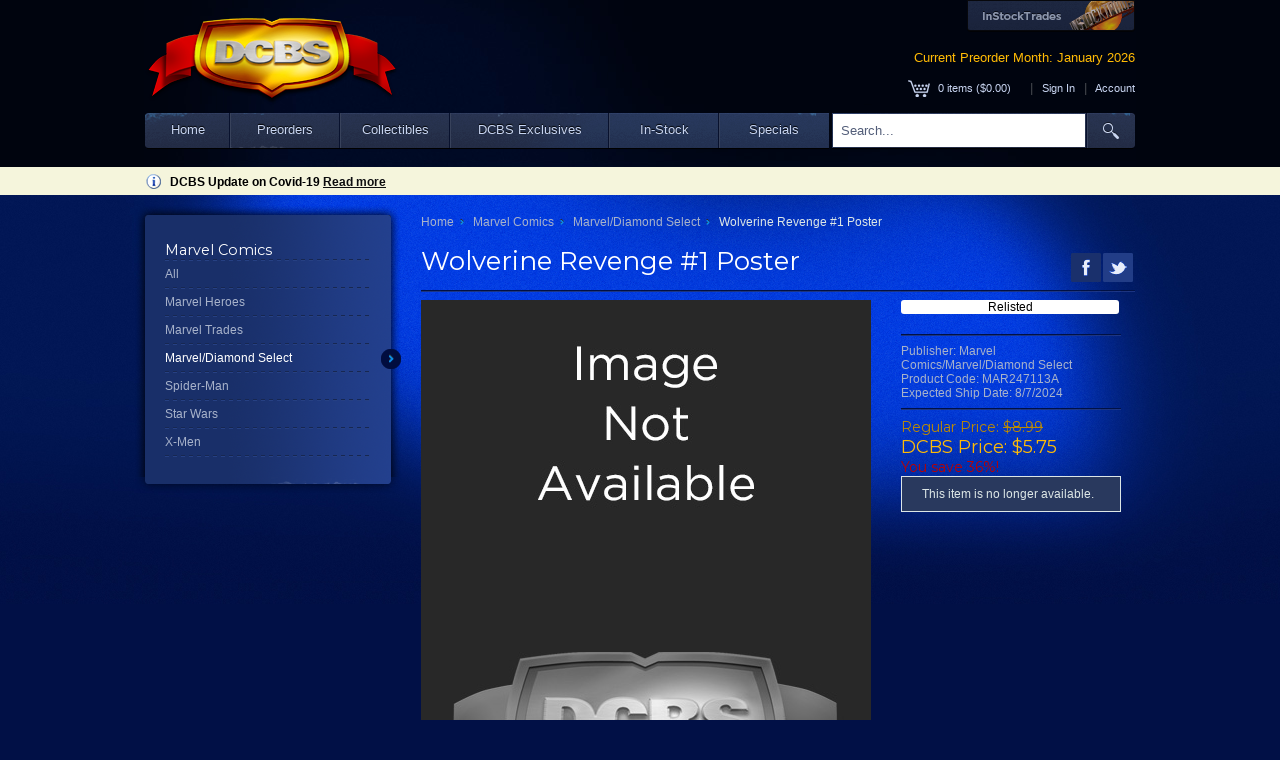

--- FILE ---
content_type: text/html; charset=utf-8
request_url: https://www.dcbservice.com/product/mar247113a/wolverine-revenge-1-poster
body_size: 12570
content:

<!DOCTYPE html>
<html lang="en">
<head>
    <meta charset="utf-8" />
    <title>Wolverine Revenge #1 Poster - Discount Comic Book Service</title>
    <link href='//fonts.googleapis.com/css?family=Montserrat:400,700' rel='stylesheet' type='text/css'>
    <link href="/favicon.ico" rel="shortcut icon" type="image/x-icon" />
    <meta name="viewport" content="width=device-width, initial-scale=1.0, user-scalable=yes">
    <meta http-equiv="X-UA-Compatible" content="IE=edge">

    <meta name="description" content="" />
    <meta property="og:title" content="Wolverine Revenge #1 Poster - Discount Comic Book Service" />
    <meta property="og:description" content="" />
    <meta property="og:type" content="book" />
    <meta property="og:image" content="/content/images/noimagethumb.jpg" />
    <meta property="og:site_name" content="www.dcbservice.com" />
    <meta property="fb:admins" content="" />
    <link type="text/css" href="/content/style/site.css?041124" rel="stylesheet" />
    <link href="/bundles/style?v=N_6Mgh3IGGp26YrIwVyvHRBYvo_oXL5zrJBAor3PlcE1" rel="stylesheet"/>

    <script src="/bundles/modernizr?v=wBEWDufH_8Md-Pbioxomt90vm6tJN2Pyy9u9zHtWsPo1"></script>

    

    <link rel="stylesheet" href="https://cdn.jsdelivr.net/gh/orestbida/cookieconsent@3.0.1/dist/cookieconsent.css">
    <script src="/scripts/cookieconsent-config.min.js" type="module"></script>
    <!--[if lt IE 9]>
    <script src="/scripts/IE9.js"></script>
    <![endif]-->
    <!--[if lt IE 7]
    <script type="text/javascript" src="/scripts/jquery.pngFix.js"></script>
    <![endif]-->
</head>
<body>
    <header>
        <div class="content-wrapper">
            <div class="float-left">
                <a href="/home"><img id="logo" src="/images/skinlogo.png" width="254" height="87" alt="Discount Comic Book Service" border="0" /></a>
            </div>
            <div class="float-right">
                <div id="oursites" style="float:right;">
                    <a href="http://www.instocktrades.com" target="_blank" class="site-button"><img src="/content/images/ist_button.png" alt="InStockTrades" title="InStockTrades" border="0" /></a>

                </div>
                <div id="preordermonth">Current Preorder Month: January 2026</div>
                <div id="cartsummary" style="clear:both;">
                    <span class="cartlink">
	<span id="cartcount">0</span> items (<span id="cartsubtotal">$0.00</span>)
	<div class="cartpeek">
		<div class="section">
			<div id="recentlyadded" class="recentlyadded clear-fix">
				<div class="centered">
					Your cart is empty.<br />
					Check out the <a href="/products/specials">specials</a> to get started!
				</div>
			</div>
			<div class="clear-fix" class="peekfooter"><a href="/cart" class="buttonwide" id="viewcart">View Cart</a></div>
		</div>
	</div>
</span>
<span class="cartuser">
	<span class="separator">|</span>
		<span class="welcome"><a href="/account/login/?returnurl=%2fproduct%2fmar247113a%2fwolverine-revenge-1-poster">Sign In</a></span>
		<span class="separator">|</span>
	<a href="/account">Account</a>
</span>
                </div>
            </div>


<div class="menuspaceholder">
	<div class="headmenu sticky">
		<ul id="dcbsmenu">
			<li class="navmenuitem" id="navhome"><a class="bar" href="/home">Home</a></li>
			<li class="navmenuitem" id="navpreorders">
				<a class="bar">Preorders</a>
				<ul style="display:none;">
					<li class="twocolmenu">
						<a href="#">Publishers</a>
						<ul style="column-count:2;width:300px;">
								<li><a href="/products/dc-comics/1">DC Comics</a></li>
								<li><a href="/products/marvel-comics/4">Marvel Comics</a></li>
								<li><a href="/products/image-comics/3">Image Comics</a></li>
									<li style="overflow:hidden;"><hr style="width:50%;float:left;border:1px solid #c9cedb; border-bottom:0;"/></li>
								<li><a href="/products/archie-comics-publications/49">Archie Comics Publications</a></li>
								<li><a href="/products/boom-studios/36">Boom! Studios</a></li>
								<li><a href="/products/cinebook/50">Cinebook</a></li>
								<li><a href="/products/dark-horse/2">Dark Horse</a></li>
								<li><a href="/products/drawn-quarterly/52">Drawn &amp; Quarterly</a></li>
								<li><a href="/products/dynamite-entertainment/38">Dynamite Entertainment</a></li>
								<li><a href="/products/fantagraphics/53">Fantagraphics</a></li>
								<li><a href="/products/idw-publishing/37">IDW Publishing</a></li>
								<li><a href="/products/kodansha-comics/59">Kodansha Comics</a></li>
								<li><a href="/products/oni-press/54">Oni Press</a></li>
								<li><a href="/products/papercutz/55">Papercutz</a></li>
								<li><a href="/products/scout-comics/46">Scout Comics</a></li>
								<li><a href="/products/seven-seas-entertainment/62">Seven Seas Entertainment</a></li>
								<li><a href="/products/titan-comics/48">Titan Comics</a></li>
								<li><a href="/products/tokyopop/60">Tokyopop</a></li>
								<li><a href="/products/twomorrows-publishing/63">Twomorrows Publishing</a></li>
								<li><a href="/products/udon-entertainment/56">Udon Entertainment</a></li>
								<li><a href="/products/valiant-entertainment/61">Valiant Entertainment</a></li>
								<li><a href="/products/vault-comics/47">Vault Comics</a></li>
								<li><a href="/products/viz-media-llc/57">VIZ Media LLC</a></li>
								<li><a href="/products/yen-press/58">Yen Press</a></li>
								<li><a href="/products/manga/42">Manga</a></li>
								<li><a href="/products/other/6">Other</a></li>
						</ul>
					</li>
					<li>
						<a href="#">Other</a>
						<ul>
							<li><a href="/products/previews-catalog/34">Previews Catalog</a></li>
							
							<li><a href="/products/calendars/35">Calendars</a></li>
							<li><a href="/products/trading-cards/10">Trading Cards</a></li>
							<li><a href="/products/apparel/11">Apparel</a></li>
							<li><a href="/products/toys-models/12">Toys and Models</a></li>
							<li><a href="/products/collectibles/13">Collectibles</a></li>
							<li><a href="/products/games/14">Games</a></li>
							<li><a href="/products/videos-dvds/15">Videos / DVDs</a></li>
						</ul>
					</li>
					<li>
						<a href="#">New Products</a>
						<ul>
								<li><a href="/product/jan264279/alias-red-band-1-luciano-vecchio-marvel-monster-variant-[polybagged]-(mr)"><div title="Alias Red Band #1 Luciano Vecchio Marvel Monster Variant [Polybagged] (MR)">Alias Red Band #1 Luciano Vecchio Marvel Monster Variant [Polybagged] (MR)</div></a></li>
								<li><a href="/product/jan2670524/archie-comics-85th-anniversary-presents-betty-veronica-pin-up-special-1-(one-shot)-cvr-d-dan-decarlo-foil-betty-var-"><div title="Archie Comics 85Th Anniversary Presents Betty &amp; Veronica Pin Up Special #1 (One Shot) Cvr D Dan Decarlo Foil Betty Var ">Archie Comics 85Th Anniversary Presents Betty &amp; Veronica Pin Up Special #1 (One Shot) Cvr D Dan Decarlo Foil Betty Var </div></a></li>
								<li><a href="/product/jan264001/baby-garfield-1-a-main-(dressed-garbowska)"><div title="Baby Garfield #1 A Main (Dressed Garbowska)">Baby Garfield #1 A Main (Dressed Garbowska)</div></a></li>
								<li><a href="/product/jan264002/baby-garfield-1-b-variant-(dressed-justus)"><div title="Baby Garfield #1 B Variant (Dressed Justus)">Baby Garfield #1 B Variant (Dressed Justus)</div></a></li>
								<li><a href="/product/jan2670821/honor-and-curse-eternal-1-(of-12)-cvr-a-nick-marinkkovich"><div title="Honor And Curse Eternal #1 (of 12) Cvr A Nick Marinkkovich">Honor And Curse Eternal #1 (of 12) Cvr A Nick Marinkkovich</div></a></li>
								<li><a href="/product/jan264267/omori-gn-vol-1"><div title="Omori GN Vol 1">Omori GN Vol 1</div></a></li>
								<li><a href="/product/jan264466/sentry-1-125-cf-villa-variant"><div title="Sentry #1 1:25 C.F. Villa Variant">Sentry #1 1:25 C.F. Villa Variant</div></a></li>
								<li><a href="/product/jan264468/sentry-1-francesco-mobili-variant"><div title="Sentry #1 Francesco Mobili Variant">Sentry #1 Francesco Mobili Variant</div></a></li>
								<li><a href="/product/jan2670293/super-creepshow-1-(of-5)-cvr-b-carmine-di-giandomenico-var-(mr)"><div title="Super Creepshow #1 (of 5) Cvr B Carmine Di Giandomenico Var (MR)">Super Creepshow #1 (of 5) Cvr B Carmine Di Giandomenico Var (MR)</div></a></li>
							<li><a href="/products/firsts">View All</a></li>
						</ul>
					</li>
					<li>
						
						<ul>
								<li style="text-align:center;">
									<div class="thumbnailborder">
										<div class="thumbcontainer">
											<div class="centerimage">
												<a href="/product/jan2670293/super-creepshow-1-(of-5)-cvr-b-carmine-di-giandomenico-var-(mr)"><img alt="Super Creepshow #1 (of 5) Cvr B Carmine Di Giandomenico Var (MR)" class="thumbnail" src="https://media.dcbservice.com/small/JAN2670293.jpg" title="" /></a>
											</div>
										</div>
									</div>
									<br />
									<a href="/product/jan2670293/super-creepshow-1-(of-5)-cvr-b-carmine-di-giandomenico-var-(mr)">Super Creepshow #1 (of 5) Cvr B Carmine Di Giandomenico Var (MR)</a>
</li>

							
						</ul>
					</li>

				</ul>

			</li>
			<li class="navmenuitem" id="navcollectibles">
				<a class="bar">Collectibles</a>
				<ul style="display:none;">
					<li>
						<a href="#">Statues</a>
						<ul>
							<li><a href="/statues/dc-direct/5a">DC Direct</a></li>
							
							
							<li><a href="/statues/other/5d">Other</a></li>
						</ul>

                        <a href="#" style="margin-top:20px;">Action Figures</a>
                        <ul>
                            <li><a href="/action-figures/dc-direct/1a">DC Direct</a></li>
                            
                            <li><a href="/action-figures/other/1c">Other</a></li>
                        </ul>
					</li>
					<li>
						
                        					</li>

				</ul>

			</li>
			<li class="navmenuitem" id="navexclusives">
				<a class="bar">DCBS Exclusives</a>
				<ul style="display:none;">
					<li>
						<a href="#">DCBS Exclusives</a>
                        <ul>
                            <li><a href="/products/dcbs-exclusives">View All</a></li>
                        </ul>
					</li>
				</ul>
			</li>
            <li class="navmenuitem" id="navinstock">
                <a class="bar">In-Stock</a>
                <ul style="display:none;">
                    <li>
                        <a href="#">In-Stock Products</a>
                        <ul>

                                <li><a href="/instock/dc-comics/1">DC Comics</a></li>
                                <li><a href="/instock/marvel-comics/4">Marvel Comics</a></li>
                                <li><a href="/instock/image-comics/3">Image Comics</a></li>
                                    <li style="overflow:hidden;"><hr style="width:50%;float:left;border:1px solid #c9cedb; border-bottom:0;" /></li>
                                <li><a href="/instock/awa/44">AWA</a></li>
                                <li><a href="/instock/boom-studios/36">Boom! Studios</a></li>
                                <li><a href="/instock/dark-horse/2">Dark Horse</a></li>
                                <li><a href="/instock/dynamite-entertainment/38">Dynamite Entertainment</a></li>
                                <li><a href="/instock/idw-publishing/37">IDW Publishing</a></li>
                                <li><a href="/instock/merc-publishing/45">Merc Publishing</a></li>
                                <li><a href="/instock/scout-comics/46">Scout Comics</a></li>
                                <li><a href="/instock/vault-comics/47">Vault Comics</a></li>
                                <li><a href="/instock/manga/42">Manga</a></li>
                                <li><a href="/instock/other/6">Other</a></li>
                        </ul>
                    </li>
                </ul>
                
            </li>
			<li class="navmenuitem" id="navspecials"><a class="bar" href="/products/specials">Specials</a></li>
			<li class="navmenuitem" id="navsearchboxbg"><input type="text" id="sitesearchbox" name="sitesearchbox" /></li>
			<li class="navmenuitem" id="navsearch"><a class="searchbuttonlink" href="#"><img src="/content/menubar/search.png" border="0" id="searchbutton" /></a></li>
		</ul>
	</div>
</div>
        </div>
    </header>
    <div id="mobileheader">
        <a href="/home"><img id="logo" src="/images/skinlogo.png" alt="Discount Comic Book Service" border="0" /></a>

        <div style="" class="mobilemenuhome">
            <div class="collapsed">
                <div class="menuline"></div>
                <div class="menuline"></div>
                <div class="menuline"></div>
            </div>
            <div class="expanded" style="display:none;">
                X
            </div>
        </div>
        
        <div style="float:right; min-width:140px;">
            <div id="preordermonth">January 2026 Preorders</div>
            <div id="cartsummary" style="float:right; min-width:100px;">
                <span class="cartlink">
	<span id="cartcount">0</span> items (<span id="cartsubtotal">$0.00</span>)
	<div class="cartpeek">
		<div class="section">
			<div id="recentlyadded" class="recentlyadded clear-fix">
				<div class="centered">
					Your cart is empty.<br />
					Check out the <a href="/products/specials">specials</a> to get started!
				</div>
			</div>
			<div class="clear-fix" class="peekfooter"><a href="/cart" class="buttonwide" id="viewcart">View Cart</a></div>
		</div>
	</div>
</span>
<span class="cartuser">
	<span class="separator">|</span>
		<span class="welcome"><a href="/account/login/?returnurl=%2fproduct%2fmar247113a%2fwolverine-revenge-1-poster">Sign In</a></span>
		<span class="separator">|</span>
	<a href="/account">Account</a>
</span>
            </div>
        </div>

        <div class="mobilemenuplaceholder">
            <div class="mobilemenu">

<div class="mobilemenulist">
	<div class="mobilemenuitem">
		<input type="text" id="mobilesearchbox" class="mobilesearchbox" />
	</div>
	<div class="mobilemenuitem">
		<h4>Preorders</h4>
		<ul>
				<li><a href="/products/dc-comics/1">DC Comics</a></li>
				<li><a href="/products/marvel-comics/4">Marvel Comics</a></li>
				<li><a href="/products/image-comics/3">Image Comics</a></li>
				<li><a href="/products/archie-comics-publications/49">Archie Comics Publications</a></li>
				<li><a href="/products/boom-studios/36">Boom! Studios</a></li>
				<li><a href="/products/cinebook/50">Cinebook</a></li>
				<li><a href="/products/dark-horse/2">Dark Horse</a></li>
				<li><a href="/products/drawn-quarterly/52">Drawn &amp; Quarterly</a></li>
				<li><a href="/products/dynamite-entertainment/38">Dynamite Entertainment</a></li>
				<li><a href="/products/fantagraphics/53">Fantagraphics</a></li>
				<li><a href="/products/idw-publishing/37">IDW Publishing</a></li>
				<li><a href="/products/kodansha-comics/59">Kodansha Comics</a></li>
				<li><a href="/products/oni-press/54">Oni Press</a></li>
				<li><a href="/products/papercutz/55">Papercutz</a></li>
				<li><a href="/products/scout-comics/46">Scout Comics</a></li>
				<li><a href="/products/seven-seas-entertainment/62">Seven Seas Entertainment</a></li>
				<li><a href="/products/titan-comics/48">Titan Comics</a></li>
				<li><a href="/products/tokyopop/60">Tokyopop</a></li>
				<li><a href="/products/twomorrows-publishing/63">Twomorrows Publishing</a></li>
				<li><a href="/products/udon-entertainment/56">Udon Entertainment</a></li>
				<li><a href="/products/valiant-entertainment/61">Valiant Entertainment</a></li>
				<li><a href="/products/vault-comics/47">Vault Comics</a></li>
				<li><a href="/products/viz-media-llc/57">VIZ Media LLC</a></li>
				<li><a href="/products/yen-press/58">Yen Press</a></li>
				<li><a href="/products/manga/42">Manga</a></li>
				<li><a href="/products/other/6">Other</a></li>
		</ul>

	</div>
	<div class="mobilemenuitem">
		<h4>Statues</h4>
		<ul>
			<li><a href="/statues/dc-direct/5a">DC Direct</a></li>
			
			
			<li><a href="/statues/other/5d">Other</a></li>
		</ul>
	</div>
	<div class="mobilemenuitem">
		<h4>Action Figures</h4>
		<ul>
			<li><a href="/action-figures/dc-direct/1a">DC Direct</a></li>
			
			<li><a href="/action-figures/other/1c">Other</a></li>
		</ul>
	</div>
    <div class="mobilemenuitem"><h4><a href="/products/dcbs-exclusives">DCBS Exclusives</a></h4></div>
	<div class="mobilemenuitem">
		<h4>Trade Paperbacks</h4>
		<ul>
			<li><a href="/trades/dc/1">DC</a></li>
			<li><a href="/trades/marvel/2">Marvel</a></li>
			<li><a href="/trades/dark-horse/3">Dark Horse</a></li>
			<li><a href="/trades/image/4">Image</a></li>
			<li><a href="/trades/other/5">Other</a></li>
		</ul>
	</div>
	<div class="mobilemenuitem"><h4><a href="/products/specials">Specials</a></h4></div>
	<div class="mobilemenuitem">
		<h4>Account</h4>
		<ul>
			<li><a href="/account">Profile</a></li>
			<li><a href="/account/orders">Order History</a></li>
			<li><a href="/account/shipments">Shipments</a></li>
			<li><a href="/account/unshippeditems">Unshipped Items</a></li>
            <li><a href="/account/payments">Payments</a></li>
			<li><a href="/account/credits">Credits</a></li>
			<li><a href="/account/pulllist">Pull List</a></li>
			<li><a href="/account/comixology">comiXology</a></li>
		</ul>
	</div>
</div>

            </div>
        </div>
    </div>
    <div id="body" class="">
        <div class="sitenoticebar">
            <div class="sitenotice">
                <div class="infoico"></div>
                DCBS Update on Covid-19 <a href="/Content/covid19">Read more</a>
            </div>
        </div>
        
        <section class="main-content clear-fix">
            

<div id="fb-root"></div>
<script>
    (function (d, s, id) {
        var js, fjs = d.getElementsByTagName(s)[0];
        if (d.getElementById(id)) return;
        js = d.createElement(s); js.id = id;
        js.src = "//connect.facebook.net/en_US/sdk.js#xfbml=1&appId=329982767154367&version=v2.0";
        fjs.parentNode.insertBefore(js, fjs);
    }(document, 'script', 'facebook-jssdk'));
</script>
<div class="content-wrapper">
        <div class="leftcol">
            <div class="sidemenu">
                <div class="top"></div>
                <div class="menubody">
                    <h3>Marvel Comics</h3>
                    <ul class="subnavlist navmenu">
                        <li class="separator"></li>
                        <div class="categorycontainer">
                            <div class="categorycontent">
                                <li><a href="/products/marvel-comics/4">All</a></li>
                                <li class="separator"></li>

                                <li class="">
                                    <a href="/products/marvel-comics/4/marvel-heroes/5d">Marvel Heroes</a>
                                </li>
                                <li class="separator"></li>
                                <li class="">
                                    <a href="/products/marvel-comics/4/marvel-trades/5h">Marvel Trades</a>
                                </li>
                                <li class="separator"></li>
                                <li class="active">
                                    <a href="/products/marvel-comics/4/marveldiamond-select/5g">Marvel/Diamond Select</a>
                                </li>
                                <li class="separator"></li>
                                <li class="">
                                    <a href="/products/marvel-comics/4/spider-man/5b">Spider-Man</a>
                                </li>
                                <li class="separator"></li>
                                <li class="">
                                    <a href="/products/marvel-comics/4/star-wars/5sw">Star Wars</a>
                                </li>
                                <li class="separator"></li>
                                <li class="">
                                    <a href="/products/marvel-comics/4/x-men/5a">X-Men</a>
                                </li>
                                <li class="separator"></li>
                            </div>
                        </div>
                    </ul>
                </div>
                <div class="bottom"></div>
            </div>
        </div>
    <div class="rightcol ">
                <div class="productdetail clear-fix">
            <div class="breadcrumb">
                    <span>
                            <a href="/">Home</a><span class="arrow"></span>
                    </span>
                    <span>
                            <a href="/products/marvel-comics/4">Marvel Comics</a><span class="arrow"></span>
                    </span>
                    <span>
                            <a href="/products/marvel-comics/4/marveldiamond-select/5g">Marvel/Diamond Select</a><span class="arrow"></span>
                    </span>
                    <span>
Wolverine Revenge #1 Poster                    </span>
            </div>
            <div class="detailhead clear-fix">
                <h1 class="title">Wolverine Revenge #1 Poster</h1>
                <div class="social">
                    
                    <div class="twitter"></div>
                    <div class="facebook"></div>

                </div>
            </div>
            <div class="hr"></div>
            <div class="detailimagecol">
<img alt="WOLVERINE REVENGE #1 POSTER" class="prodimg" src="/content/images/noimage.jpg" title="" />
            </div>
            <div class="detaildatacol">
                    <div class="relist notice">Relisted</div>
                                                                                    <p></p>
                <div class="hr"></div>
                <ul class="meta">
                    <li>Publisher: Marvel Comics/Marvel/Diamond Select</li>
                                                                                                    <li>Product Code: MAR247113A</li>
                    <li>Expected Ship Date: 8/7/2024</li>
                </ul>
                <div class="hr"></div>
                <div class="priceblock">
                    <ul>
                            <li class="regularprice">Regular Price: <span class="striken">$8.99</span></li>
                                                    <li class="dcbsprice">DCBS Price: $5.75</li>
                                                    <li class="discount">You save 36%!</li>
                    </ul>
                    <div class="statusblock">
                            <div class="cartstatus">
                                <div class="statusicon"></div><a href="/cart"><span class="cartqty">0</span> In Cart</a>
                            </div>
                    </div>
                    
                    <div class="statusblock">
                    </div>

                        <div class="message-info">This item is no longer available.</div>
                                                        </div>
            </div>
        </div>
    </div>
    <div class="clear-fix">
    </div>
</div>


        </section>
    </div>
    <footer class="">
        <div class="suggestions">
            
    <div class="tabrow suggestscroll">
        <div class="tabgroup clear-fix">
            <ul class="tabs clear-fix" style="z-index:9;">
                <li data-val="#tabalsolike">You may also like...</li>
            </ul>
            <div class="tabcontainer">
                <div id="tabalsolike" class="tabcontent">
                    <div class="slidergroup">
                        <ul class="slider">

<li>
		<a href="/product/jan2670001/dc-marvel-superman-spider-man-1-(one-shot)-cvr-a-jorge-jimenez">
			<div class="thumbnailborder">
				<div class="thumbcontainer"><div class="centerimage"><img alt="DC Marvel Superman Spider-Man #1 (One Shot) Cvr A Jorge Jimenez" class="thumbnail" src="https://media.dcbservice.com/small/JAN2670001.jpg" title="" /></div></div>
			</div>
			<div class="thumbnailactivemask"></div>
			<div class="thumbnailactivetitle">
				DC Marvel Superman Spider-Man #1 (One Shot) Cvr A Jorge Jimenez
				<div class="priceblock">
						<div class="regularprice">SRP: $7.99</div>
                    					<div class="dcbsprice">DCBS: $4.95</div>
											<div class="discount">(38% off)</div>
				</div>
				<div class="addtocart thumb" data-val="889978">
						<div class="notincart">
							<img src="/content/images/carticon.png" alt="add to cart" height="12" width="19" /> Add to cart
						</div>
						<div class="incart hidden">
							<div class="statusicon" style=""></div> <span class="cartqty">0</span> In Cart
						</div>
				</div>
			</div>
		</a>
</li>

<li>
		<a href="/product/jan2670002/dc-marvel-superman-spider-man-1-(one-shot)-cvr-b-jim-lee-card-stock-var">
			<div class="thumbnailborder">
				<div class="thumbcontainer"><div class="centerimage"><img alt="DC Marvel Superman Spider-Man #1 (One Shot) Cvr B Jim Lee Card Stock Var" class="thumbnail" src="https://media.dcbservice.com/small/JAN2670002.jpg" title="" /></div></div>
			</div>
			<div class="thumbnailactivemask"></div>
			<div class="thumbnailactivetitle">
				DC Marvel Superman Spider-Man #1 (One Shot) Cvr B Jim Lee Card Stock Var
				<div class="priceblock">
						<div class="regularprice">SRP: $8.99</div>
                    					<div class="dcbsprice">DCBS: $5.57</div>
											<div class="discount">(38% off)</div>
				</div>
				<div class="addtocart thumb" data-val="889979">
						<div class="notincart">
							<img src="/content/images/carticon.png" alt="add to cart" height="12" width="19" /> Add to cart
						</div>
						<div class="incart hidden">
							<div class="statusicon" style=""></div> <span class="cartqty">0</span> In Cart
						</div>
				</div>
			</div>
		</a>
</li>

<li>
		<a href="/product/jan2670027/lobo-1-cvr-a-jorge-corona">
			<div class="thumbnailborder">
				<div class="thumbcontainer"><div class="centerimage"><img alt="Lobo #1 Cvr A Jorge Corona" class="thumbnail" src="https://media.dcbservice.com/small/JAN2670027.jpg" title="" /></div></div>
			</div>
			<div class="thumbnailactivemask"></div>
			<div class="thumbnailactivetitle">
				Lobo #1 Cvr A Jorge Corona
				<div class="priceblock">
						<div class="regularprice">SRP: $3.99</div>
                    					<div class="dcbsprice">DCBS: $2.07</div>
											<div class="discount">(48% off)</div>
				</div>
				<div class="addtocart thumb" data-val="890004">
						<div class="notincart">
							<img src="/content/images/carticon.png" alt="add to cart" height="12" width="19" /> Add to cart
						</div>
						<div class="incart hidden">
							<div class="statusicon" style=""></div> <span class="cartqty">0</span> In Cart
						</div>
				</div>
			</div>
		</a>
</li>

<li>
		<a href="/product/jan2670041/batwoman-1-cvr-a-dani">
			<div class="thumbnailborder">
				<div class="thumbcontainer"><div class="centerimage"><img alt="Batwoman #1 Cvr A Dani" class="thumbnail" src="https://media.dcbservice.com/small/JAN2670041.jpg" title="" /></div></div>
			</div>
			<div class="thumbnailactivemask"></div>
			<div class="thumbnailactivetitle">
				Batwoman #1 Cvr A Dani
				<div class="priceblock">
						<div class="regularprice">SRP: $3.99</div>
                    					<div class="dcbsprice">DCBS: $2.07</div>
											<div class="discount">(48% off)</div>
				</div>
				<div class="addtocart thumb" data-val="890018">
						<div class="notincart">
							<img src="/content/images/carticon.png" alt="add to cart" height="12" width="19" /> Add to cart
						</div>
						<div class="incart hidden">
							<div class="statusicon" style=""></div> <span class="cartqty">0</span> In Cart
						</div>
				</div>
			</div>
		</a>
</li>

<li>
		<a href="/product/jan2670048/dc-ko-5-(of-5)-cvr-a-javier-fernandez-acetate">
			<div class="thumbnailborder">
				<div class="thumbcontainer"><div class="centerimage"><img alt="DC K.O. #5 (of 5) Cvr A Javier Fernandez Acetate" class="thumbnail" src="https://media.dcbservice.com/small/JAN2670048.jpg" title="" /></div></div>
			</div>
			<div class="thumbnailactivemask"></div>
			<div class="thumbnailactivetitle">
				DC K.O. #5 (of 5) Cvr A Javier Fernandez Acetate
				<div class="priceblock">
						<div class="regularprice">SRP: $5.99</div>
                    					<div class="dcbsprice">DCBS: $3.71</div>
											<div class="discount">(38% off)</div>
				</div>
				<div class="addtocart thumb" data-val="890025">
						<div class="notincart">
							<img src="/content/images/carticon.png" alt="add to cart" height="12" width="19" /> Add to cart
						</div>
						<div class="incart hidden">
							<div class="statusicon" style=""></div> <span class="cartqty">0</span> In Cart
						</div>
				</div>
			</div>
		</a>
</li>

<li>
		<a href="/product/jan2670059/absolute-batman-18-cvr-a-nick-dragotta">
			<div class="thumbnailborder">
				<div class="thumbcontainer"><div class="centerimage"><img alt="Absolute Batman #18 Cvr A Nick Dragotta" class="thumbnail" src="https://media.dcbservice.com/small/JAN2670059.jpg" title="" /></div></div>
			</div>
			<div class="thumbnailactivemask"></div>
			<div class="thumbnailactivetitle">
				Absolute Batman #18 Cvr A Nick Dragotta
				<div class="priceblock">
						<div class="regularprice">SRP: $4.99</div>
                    					<div class="dcbsprice">DCBS: $3.09</div>
											<div class="discount">(38% off)</div>
				</div>
				<div class="addtocart thumb" data-val="890036">
						<div class="notincart">
							<img src="/content/images/carticon.png" alt="add to cart" height="12" width="19" /> Add to cart
						</div>
						<div class="incart hidden">
							<div class="statusicon" style=""></div> <span class="cartqty">0</span> In Cart
						</div>
				</div>
			</div>
		</a>
</li>

<li>
		<a href="/product/jan2670064/absolute-wonder-woman-18-cvr-a-hayden-sherman">
			<div class="thumbnailborder">
				<div class="thumbcontainer"><div class="centerimage"><img alt="Absolute Wonder Woman #18 Cvr A Hayden Sherman" class="thumbnail" src="https://media.dcbservice.com/small/JAN2670064.jpg" title="" /></div></div>
			</div>
			<div class="thumbnailactivemask"></div>
			<div class="thumbnailactivetitle">
				Absolute Wonder Woman #18 Cvr A Hayden Sherman
				<div class="priceblock">
						<div class="regularprice">SRP: $4.99</div>
                    					<div class="dcbsprice">DCBS: $3.09</div>
											<div class="discount">(38% off)</div>
				</div>
				<div class="addtocart thumb" data-val="890041">
						<div class="notincart">
							<img src="/content/images/carticon.png" alt="add to cart" height="12" width="19" /> Add to cart
						</div>
						<div class="incart hidden">
							<div class="statusicon" style=""></div> <span class="cartqty">0</span> In Cart
						</div>
				</div>
			</div>
		</a>
</li>

<li>
		<a href="/product/jan2670068/absolute-superman-17-cvr-a-rafa-sandoval">
			<div class="thumbnailborder">
				<div class="thumbcontainer"><div class="centerimage"><img alt="Absolute Superman #17 Cvr A Rafa Sandoval" class="thumbnail" src="https://media.dcbservice.com/small/JAN2670068.jpg" title="" /></div></div>
			</div>
			<div class="thumbnailactivemask"></div>
			<div class="thumbnailactivetitle">
				Absolute Superman #17 Cvr A Rafa Sandoval
				<div class="priceblock">
						<div class="regularprice">SRP: $4.99</div>
                    					<div class="dcbsprice">DCBS: $3.09</div>
											<div class="discount">(38% off)</div>
				</div>
				<div class="addtocart thumb" data-val="890045">
						<div class="notincart">
							<img src="/content/images/carticon.png" alt="add to cart" height="12" width="19" /> Add to cart
						</div>
						<div class="incart hidden">
							<div class="statusicon" style=""></div> <span class="cartqty">0</span> In Cart
						</div>
				</div>
			</div>
		</a>
</li>

<li>
		<a href="/product/jan2670076/absolute-flash-13-cvr-a-nick-robles">
			<div class="thumbnailborder">
				<div class="thumbcontainer"><div class="centerimage"><img alt="Absolute Flash #13 Cvr A Nick Robles" class="thumbnail" src="/content/images/noimagethumb.jpg" title="" /></div></div>
			</div>
			<div class="thumbnailactivemask"></div>
			<div class="thumbnailactivetitle">
				Absolute Flash #13 Cvr A Nick Robles
				<div class="priceblock">
						<div class="regularprice">SRP: $4.99</div>
                    					<div class="dcbsprice">DCBS: $3.09</div>
											<div class="discount">(38% off)</div>
				</div>
				<div class="addtocart thumb" data-val="890053">
						<div class="notincart">
							<img src="/content/images/carticon.png" alt="add to cart" height="12" width="19" /> Add to cart
						</div>
						<div class="incart hidden">
							<div class="statusicon" style=""></div> <span class="cartqty">0</span> In Cart
						</div>
				</div>
			</div>
		</a>
</li>

<li>
		<a href="/product/jan2670107/batman-7-cvr-a-jorge-jimenez">
			<div class="thumbnailborder">
				<div class="thumbcontainer"><div class="centerimage"><img alt="Batman #7 Cvr A Jorge Jimenez" class="thumbnail" src="https://media.dcbservice.com/small/JAN2670107.jpg" title="" /></div></div>
			</div>
			<div class="thumbnailactivemask"></div>
			<div class="thumbnailactivetitle">
				Batman #7 Cvr A Jorge Jimenez
				<div class="priceblock">
						<div class="regularprice">SRP: $4.99</div>
                    					<div class="dcbsprice">DCBS: $3.09</div>
											<div class="discount">(38% off)</div>
				</div>
				<div class="addtocart thumb" data-val="890084">
						<div class="notincart">
							<img src="/content/images/carticon.png" alt="add to cart" height="12" width="19" /> Add to cart
						</div>
						<div class="incart hidden">
							<div class="statusicon" style=""></div> <span class="cartqty">0</span> In Cart
						</div>
				</div>
			</div>
		</a>
</li>

<li>
		<a href="/product/jan2670157/detective-comics-1107-cvr-a-mikel-janin">
			<div class="thumbnailborder">
				<div class="thumbcontainer"><div class="centerimage"><img alt="Detective Comics #1107 Cvr A Mikel Janin" class="thumbnail" src="https://media.dcbservice.com/small/JAN2670157.jpg" title="" /></div></div>
			</div>
			<div class="thumbnailactivemask"></div>
			<div class="thumbnailactivetitle">
				Detective Comics #1107 Cvr A Mikel Janin
				<div class="priceblock">
						<div class="regularprice">SRP: $4.99</div>
                    					<div class="dcbsprice">DCBS: $3.09</div>
											<div class="discount">(38% off)</div>
				</div>
				<div class="addtocart thumb" data-val="890134">
						<div class="notincart">
							<img src="/content/images/carticon.png" alt="add to cart" height="12" width="19" /> Add to cart
						</div>
						<div class="incart hidden">
							<div class="statusicon" style=""></div> <span class="cartqty">0</span> In Cart
						</div>
				</div>
			</div>
		</a>
</li>

<li>
		<a href="/product/jan2670181/superman-36-cvr-a-dan-mora">
			<div class="thumbnailborder">
				<div class="thumbcontainer"><div class="centerimage"><img alt="Superman #36 Cvr A Dan Mora" class="thumbnail" src="https://media.dcbservice.com/small/JAN2670181.jpg" title="" /></div></div>
			</div>
			<div class="thumbnailactivemask"></div>
			<div class="thumbnailactivetitle">
				Superman #36 Cvr A Dan Mora
				<div class="priceblock">
						<div class="regularprice">SRP: $4.99</div>
                    					<div class="dcbsprice">DCBS: $3.09</div>
											<div class="discount">(38% off)</div>
				</div>
				<div class="addtocart thumb" data-val="890158">
						<div class="notincart">
							<img src="/content/images/carticon.png" alt="add to cart" height="12" width="19" /> Add to cart
						</div>
						<div class="incart hidden">
							<div class="statusicon" style=""></div> <span class="cartqty">0</span> In Cart
						</div>
				</div>
			</div>
		</a>
</li>

<li>
		<a href="/product/jan2670212/justice-league-unlimited-17-cvr-a-dan-mora">
			<div class="thumbnailborder">
				<div class="thumbcontainer"><div class="centerimage"><img alt="Justice League Unlimited #17 Cvr A Dan Mora" class="thumbnail" src="https://media.dcbservice.com/small/JAN2670212.jpg" title="" /></div></div>
			</div>
			<div class="thumbnailactivemask"></div>
			<div class="thumbnailactivetitle">
				Justice League Unlimited #17 Cvr A Dan Mora
				<div class="priceblock">
						<div class="regularprice">SRP: $3.99</div>
                    					<div class="dcbsprice">DCBS: $2.47</div>
											<div class="discount">(38% off)</div>
				</div>
				<div class="addtocart thumb" data-val="890189">
						<div class="notincart">
							<img src="/content/images/carticon.png" alt="add to cart" height="12" width="19" /> Add to cart
						</div>
						<div class="incart hidden">
							<div class="statusicon" style=""></div> <span class="cartqty">0</span> In Cart
						</div>
				</div>
			</div>
		</a>
</li>

<li>
		<a href="/product/jan2670231/jsa-17-cvr-a-dave-johnson">
			<div class="thumbnailborder">
				<div class="thumbcontainer"><div class="centerimage"><img alt="JSA #17 Cvr A Dave Johnson" class="thumbnail" src="https://media.dcbservice.com/small/JAN2670231.jpg" title="" /></div></div>
			</div>
			<div class="thumbnailactivemask"></div>
			<div class="thumbnailactivetitle">
				JSA #17 Cvr A Dave Johnson
				<div class="priceblock">
						<div class="regularprice">SRP: $3.99</div>
                    					<div class="dcbsprice">DCBS: $2.47</div>
											<div class="discount">(38% off)</div>
				</div>
				<div class="addtocart thumb" data-val="890208">
						<div class="notincart">
							<img src="/content/images/carticon.png" alt="add to cart" height="12" width="19" /> Add to cart
						</div>
						<div class="incart hidden">
							<div class="statusicon" style=""></div> <span class="cartqty">0</span> In Cart
						</div>
				</div>
			</div>
		</a>
</li>

<li>
		<a href="/product/jan2670371/gi-joe-20-cvr-a-tom-reilly">
			<div class="thumbnailborder">
				<div class="thumbcontainer"><div class="centerimage"><img alt="GI Joe #20 Cvr A Tom Reilly" class="thumbnail" src="https://media.dcbservice.com/small/JAN2670371.jpg" title="" /></div></div>
			</div>
			<div class="thumbnailactivemask"></div>
			<div class="thumbnailactivetitle">
				GI Joe #20 Cvr A Tom Reilly
				<div class="priceblock">
						<div class="regularprice">SRP: $3.99</div>
                    					<div class="dcbsprice">DCBS: $2.47</div>
											<div class="discount">(38% off)</div>
				</div>
				<div class="addtocart thumb" data-val="890347">
						<div class="notincart">
							<img src="/content/images/carticon.png" alt="add to cart" height="12" width="19" /> Add to cart
						</div>
						<div class="incart hidden">
							<div class="statusicon" style=""></div> <span class="cartqty">0</span> In Cart
						</div>
				</div>
			</div>
		</a>
</li>

<li>
		<a href="/product/jan2670426/transformers-30-cvr-a-david-nakayama">
			<div class="thumbnailborder">
				<div class="thumbcontainer"><div class="centerimage"><img alt="Transformers #30 Cvr A David Nakayama" class="thumbnail" src="https://media.dcbservice.com/small/JAN2670426.jpg" title="" /></div></div>
			</div>
			<div class="thumbnailactivemask"></div>
			<div class="thumbnailactivetitle">
				Transformers #30 Cvr A David Nakayama
				<div class="priceblock">
						<div class="regularprice">SRP: $3.99</div>
                    					<div class="dcbsprice">DCBS: $2.47</div>
											<div class="discount">(38% off)</div>
				</div>
				<div class="addtocart thumb" data-val="890402">
						<div class="notincart">
							<img src="/content/images/carticon.png" alt="add to cart" height="12" width="19" /> Add to cart
						</div>
						<div class="incart hidden">
							<div class="statusicon" style=""></div> <span class="cartqty">0</span> In Cart
						</div>
				</div>
			</div>
		</a>
</li>

<li>
		<a href="/product/jan264283/amazing-spider-man-23-[ds]">
			<div class="thumbnailborder">
				<div class="thumbcontainer"><div class="centerimage"><img alt="Amazing Spider-Man #23 [Ds]" class="thumbnail" src="https://media.dcbservice.com/small/JAN264283.jpg" title="" /></div></div>
			</div>
			<div class="thumbnailactivemask"></div>
			<div class="thumbnailactivetitle">
				Amazing Spider-Man #23 [Ds]
				<div class="priceblock">
						<div class="regularprice">SRP: $4.99</div>
                    					<div class="dcbsprice">DCBS: $3.19</div>
											<div class="discount">(36% off)</div>
				</div>
				<div class="addtocart thumb" data-val="891295">
						<div class="notincart">
							<img src="/content/images/carticon.png" alt="add to cart" height="12" width="19" /> Add to cart
						</div>
						<div class="incart hidden">
							<div class="statusicon" style=""></div> <span class="cartqty">0</span> In Cart
						</div>
				</div>
			</div>
		</a>
</li>

<li>
		<a href="/product/jan264292/amazing-spider-man-24-[ds]">
			<div class="thumbnailborder">
				<div class="thumbcontainer"><div class="centerimage"><img alt="Amazing Spider-Man #24 [Ds]" class="thumbnail" src="https://media.dcbservice.com/small/JAN264292.jpg" title="" /></div></div>
			</div>
			<div class="thumbnailactivemask"></div>
			<div class="thumbnailactivetitle">
				Amazing Spider-Man #24 [Ds]
				<div class="priceblock">
						<div class="regularprice">SRP: $4.99</div>
                    					<div class="dcbsprice">DCBS: $3.19</div>
											<div class="discount">(36% off)</div>
				</div>
				<div class="addtocart thumb" data-val="891304">
						<div class="notincart">
							<img src="/content/images/carticon.png" alt="add to cart" height="12" width="19" /> Add to cart
						</div>
						<div class="incart hidden">
							<div class="statusicon" style=""></div> <span class="cartqty">0</span> In Cart
						</div>
				</div>
			</div>
		</a>
</li>

<li>
		<a href="/product/jan264300/amazing-spider-man-25-[ds]">
			<div class="thumbnailborder">
				<div class="thumbcontainer"><div class="centerimage"><img alt="Amazing Spider-Man #25 [Ds]" class="thumbnail" src="https://media.dcbservice.com/small/JAN264300.jpg" title="" /></div></div>
			</div>
			<div class="thumbnailactivemask"></div>
			<div class="thumbnailactivetitle">
				Amazing Spider-Man #25 [Ds]
				<div class="priceblock">
						<div class="regularprice">SRP: $4.99</div>
                    					<div class="dcbsprice">DCBS: $3.19</div>
											<div class="discount">(36% off)</div>
				</div>
				<div class="addtocart thumb" data-val="891312">
						<div class="notincart">
							<img src="/content/images/carticon.png" alt="add to cart" height="12" width="19" /> Add to cart
						</div>
						<div class="incart hidden">
							<div class="statusicon" style=""></div> <span class="cartqty">0</span> In Cart
						</div>
				</div>
			</div>
		</a>
</li>

<li>
		<a href="/product/jan264326/captain-america-8">
			<div class="thumbnailborder">
				<div class="thumbcontainer"><div class="centerimage"><img alt="Captain America #8" class="thumbnail" src="https://media.dcbservice.com/small/JAN264326.jpg" title="" /></div></div>
			</div>
			<div class="thumbnailactivemask"></div>
			<div class="thumbnailactivetitle">
				Captain America #8
				<div class="priceblock">
						<div class="regularprice">SRP: $4.99</div>
                    					<div class="dcbsprice">DCBS: $3.19</div>
											<div class="discount">(36% off)</div>
				</div>
				<div class="addtocart thumb" data-val="891336">
						<div class="notincart">
							<img src="/content/images/carticon.png" alt="add to cart" height="12" width="19" /> Add to cart
						</div>
						<div class="incart hidden">
							<div class="statusicon" style=""></div> <span class="cartqty">0</span> In Cart
						</div>
				</div>
			</div>
		</a>
</li>

<li>
		<a href="/product/jan264354/fantastic-four-9">
			<div class="thumbnailborder">
				<div class="thumbcontainer"><div class="centerimage"><img alt="Fantastic Four #9" class="thumbnail" src="https://media.dcbservice.com/small/JAN264354.jpg" title="" /></div></div>
			</div>
			<div class="thumbnailactivemask"></div>
			<div class="thumbnailactivetitle">
				Fantastic Four #9
				<div class="priceblock">
						<div class="regularprice">SRP: $3.99</div>
                    					<div class="dcbsprice">DCBS: $2.55</div>
											<div class="discount">(36% off)</div>
				</div>
				<div class="addtocart thumb" data-val="891364">
						<div class="notincart">
							<img src="/content/images/carticon.png" alt="add to cart" height="12" width="19" /> Add to cart
						</div>
						<div class="incart hidden">
							<div class="statusicon" style=""></div> <span class="cartqty">0</span> In Cart
						</div>
				</div>
			</div>
		</a>
</li>

<li>
		<a href="/product/jan264498/ultimate-endgame-4">
			<div class="thumbnailborder">
				<div class="thumbcontainer"><div class="centerimage"><img alt="Ultimate Endgame #4" class="thumbnail" src="https://media.dcbservice.com/small/JAN264498.jpg" title="" /></div></div>
			</div>
			<div class="thumbnailactivemask"></div>
			<div class="thumbnailactivetitle">
				Ultimate Endgame #4
				<div class="priceblock">
						<div class="regularprice">SRP: $4.99</div>
                    					<div class="dcbsprice">DCBS: $3.19</div>
											<div class="discount">(36% off)</div>
				</div>
				<div class="addtocart thumb" data-val="891507">
						<div class="notincart">
							<img src="/content/images/carticon.png" alt="add to cart" height="12" width="19" /> Add to cart
						</div>
						<div class="incart hidden">
							<div class="statusicon" style=""></div> <span class="cartqty">0</span> In Cart
						</div>
				</div>
			</div>
		</a>
</li>

<li>
		<a href="/product/jan264503/ultimate-wolverine-15">
			<div class="thumbnailborder">
				<div class="thumbcontainer"><div class="centerimage"><img alt="Ultimate Wolverine #15" class="thumbnail" src="https://media.dcbservice.com/small/JAN264503.jpg" title="" /></div></div>
			</div>
			<div class="thumbnailactivemask"></div>
			<div class="thumbnailactivetitle">
				Ultimate Wolverine #15
				<div class="priceblock">
						<div class="regularprice">SRP: $4.99</div>
                    					<div class="dcbsprice">DCBS: $3.19</div>
											<div class="discount">(36% off)</div>
				</div>
				<div class="addtocart thumb" data-val="891512">
						<div class="notincart">
							<img src="/content/images/carticon.png" alt="add to cart" height="12" width="19" /> Add to cart
						</div>
						<div class="incart hidden">
							<div class="statusicon" style=""></div> <span class="cartqty">0</span> In Cart
						</div>
				</div>
			</div>
		</a>
</li>

<li>
		<a href="/product/jan264507/ultimates-22">
			<div class="thumbnailborder">
				<div class="thumbcontainer"><div class="centerimage"><img alt="Ultimates #22" class="thumbnail" src="https://media.dcbservice.com/small/JAN264507.jpg" title="" /></div></div>
			</div>
			<div class="thumbnailactivemask"></div>
			<div class="thumbnailactivetitle">
				Ultimates #22
				<div class="priceblock">
						<div class="regularprice">SRP: $4.99</div>
                    					<div class="dcbsprice">DCBS: $3.19</div>
											<div class="discount">(36% off)</div>
				</div>
				<div class="addtocart thumb" data-val="891516">
						<div class="notincart">
							<img src="/content/images/carticon.png" alt="add to cart" height="12" width="19" /> Add to cart
						</div>
						<div class="incart hidden">
							<div class="statusicon" style=""></div> <span class="cartqty">0</span> In Cart
						</div>
				</div>
			</div>
		</a>
</li>

<li>
		<a href="/product/jan264517/uncanny-x-men-25">
			<div class="thumbnailborder">
				<div class="thumbcontainer"><div class="centerimage"><img alt="Uncanny X-Men #25" class="thumbnail" src="https://media.dcbservice.com/small/JAN264517.jpg" title="" /></div></div>
			</div>
			<div class="thumbnailactivemask"></div>
			<div class="thumbnailactivetitle">
				Uncanny X-Men #25
				<div class="priceblock">
						<div class="regularprice">SRP: $5.99</div>
                    					<div class="dcbsprice">DCBS: $3.83</div>
											<div class="discount">(36% off)</div>
				</div>
				<div class="addtocart thumb" data-val="891526">
						<div class="notincart">
							<img src="/content/images/carticon.png" alt="add to cart" height="12" width="19" /> Add to cart
						</div>
						<div class="incart hidden">
							<div class="statusicon" style=""></div> <span class="cartqty">0</span> In Cart
						</div>
				</div>
			</div>
		</a>
</li>
                        </ul>
                        <div class="slidearrow left"><img src="/content/images/slide_left.png" alt="" /></div>
                        <div class="slidearrow right"><img src="/content/images/slide_right.png" alt="" /></div>
                    </div>
                </div>
            </div>
        </div>
    </div>

        </div>
        <div class="footercontent">
            <div class="footerin">
<div class="content-wrapper nav">
    <div class="navblock">
        <h4>Preorders</h4>
        <div class="hr"></div>
        <ul>
                <li><a href="/products/dc-comics/1">DC Comics</a></li>
                <li><a href="/products/marvel-comics/4">Marvel Comics</a></li>
                <li><a href="/products/image-comics/3">Image Comics</a></li>
                <li><a href="/products/archie-comics-publications/49">Archie Comics Publications</a></li>
                <li><a href="/products/boom-studios/36">Boom! Studios</a></li>
                <li><a href="/products/cinebook/50">Cinebook</a></li>
                <li><a href="/products/dark-horse/2">Dark Horse</a></li>
                <li><a href="/products/drawn-quarterly/52">Drawn &amp; Quarterly</a></li>
                <li><a href="/products/dynamite-entertainment/38">Dynamite Entertainment</a></li>
                <li><a href="/products/fantagraphics/53">Fantagraphics</a></li>
                <li><a href="/products/idw-publishing/37">IDW Publishing</a></li>
                <li><a href="/products/kodansha-comics/59">Kodansha Comics</a></li>
                <li><a href="/products/oni-press/54">Oni Press</a></li>
                <li><a href="/products/papercutz/55">Papercutz</a></li>
                <li><a href="/products/scout-comics/46">Scout Comics</a></li>
                <li><a href="/products/seven-seas-entertainment/62">Seven Seas Entertainment</a></li>
                <li><a href="/products/titan-comics/48">Titan Comics</a></li>
                <li><a href="/products/tokyopop/60">Tokyopop</a></li>
                <li><a href="/products/twomorrows-publishing/63">Twomorrows Publishing</a></li>
                <li><a href="/products/udon-entertainment/56">Udon Entertainment</a></li>
                <li><a href="/products/valiant-entertainment/61">Valiant Entertainment</a></li>
                <li><a href="/products/vault-comics/47">Vault Comics</a></li>
                <li><a href="/products/viz-media-llc/57">VIZ Media LLC</a></li>
                <li><a href="/products/yen-press/58">Yen Press</a></li>
                <li><a href="/products/manga/42">Manga</a></li>
                <li><a href="/products/other/6">Other</a></li>
        </ul>
    </div>
    <div class="navblock expanded">
        <h4>Other Preorders</h4>
        <div class="hr"></div>
        <ul>
            <li><a href="/products/previews-catalog/34">Previews Catalog</a></li>
            
            <li><a href="/products/calendars/35">Calendars</a></li>
            <li><a href="/products/trading-cards/10">Trading Cards</a></li>
            <li><a href="/products/apparel/11">Apparel</a></li>
            <li><a href="/products/toys-models/12">Toys and Models</a></li>
            <li><a href="/products/collectibles/13">Collectibles</a></li>
            <li><a href="/products/games/14">Games</a></li>
            <li><a href="/products/videos-dvds/15">Videos / DVDs</a></li>
        </ul>
    </div>
    <div class="navblock">
        <h4>Statues</h4>
        <div class="hr"></div>
        <ul>
            <li><a href="/statues/dc-direct/5a">DC Direct</a></li>
            <li><a href="/statues/marvel-select/5b">Marvel Select</a></li>
            
            <li><a href="/statues/other/5d">Other</a></li>
        </ul>
    </div>
    <div class="navblock">
        <h4>Action Figures</h4>
        <div class="hr"></div>
        <ul>
            <li><a href="/action-figures/dc-direct/1a">DC Direct</a></li>
            <li><a href="/action-figures/marvel-select/1b">Marvel Select</a></li>
            <li><a href="/action-figures/other/1c">Other</a></li>
        </ul>
    </div>
    
    <div class="navblock">
        <h4>In-Stock</h4>
        <div class="hr"></div>
        <ul>
                <li><a href="/instock/dc-comics/1">DC Comics</a></li>
                <li><a href="/instock/marvel-comics/4">Marvel Comics</a></li>
                <li><a href="/instock/image-comics/3">Image Comics</a></li>
                <li><a href="/instock/awa/44">AWA</a></li>
                <li><a href="/instock/boom-studios/36">Boom! Studios</a></li>
                <li><a href="/instock/dark-horse/2">Dark Horse</a></li>
                <li><a href="/instock/dynamite-entertainment/38">Dynamite Entertainment</a></li>
                <li><a href="/instock/idw-publishing/37">IDW Publishing</a></li>
                <li><a href="/instock/merc-publishing/45">Merc Publishing</a></li>
                <li><a href="/instock/scout-comics/46">Scout Comics</a></li>
                <li><a href="/instock/vault-comics/47">Vault Comics</a></li>
                <li><a href="/instock/manga/42">Manga</a></li>
                <li><a href="/instock/other/6">Other</a></li>
        </ul>
    </div>
    <div class="navblock">
        <h4>Special Offerings</h4>
        <div class="hr"></div>
        <ul>
            <li><a href="/products/previews">First Look</a></li>
            <li><a href="/products/specials">Special Discounts</a></li>
            <li><a href="/products/bundles">Bundles</a></li>
            <li><a href="/products/firsts">First Issues</a></li>
            <li><a href="/products/dcbs-exclusives">DCBS Exclusives</a></li>
            <li><a href="/order/giftcertificates">Gift Certificates</a></li>
        </ul>
    </div>

    <div class="navblock admin">
        <h4>Administration</h4>
        <div class="hr"></div>
        <ul>
            <li><a href="/account">Your Account</a></li>
            <li><a href="/content/orderduedate">Order Due Date</a></li>
            <li><a href="/content/downloads">Downloads</a></li>
            <li><a href="/cart/orderupload">Excel Order Upload</a></li>
            <li><a href="/content/shipping">Shipping</a></li>
            <li><a href="/content/payments">Payments</a></li>
            <li><a href="/content/privacy">Privacy &amp; Security</a></li>
            <li><a href="/content/faq">FAQ</a></li>
                        
            
            
            <li><a href="/home/contact">Contact Us</a></li>
        </ul>
    </div>
</div>
                <br clear="both" />

                <div class="content-wrapper">
                    <div class="" style="text-align:center;margin-top:30px; font-size:0.9em;">

                        The <a href="/content/orderduedate">Order Due Date</a> for JAN26 preorders is 1/21/2026.
                    </div>
                    <div style="">
                        <a href="https://www.comicbooksforkids.org" target="_blank"><img src="/Content/images/comicbooksforkids.png" alt="We support comic books for kids" style="width:180px; height:176px; border:0;" /></a>
                    </div>
                </div>
            </div>
        </div>
    </footer>
    <div class="centered copyblock">
        <p>&copy; 2026 - Discount Comic Book Service (DCBS). All images &copy; respective owners and used with permission. Design by <a href="http://hobartdesign.com/" target="_blank">Hobart Design</a>.</p>
    </div>

    <script src="/bundles/jquery?v=FVs3ACwOLIVInrAl5sdzR2jrCDmVOWFbZMY6g6Q0ulE1"></script>

    <script src="/bundles/jqueryui?v=D95-griJ-wQiXIoC3ZVeK1nSqLu4ahDMHrPBckft0RE1"></script>

    <script src="/bundles/app?v=_Exmee85lwFbxtPlSKAQBAcUOlmfYCbzKfNYBkEqErM1"></script>

    <script src="/bundles/jqueryval?v=WrBNyT_GYLXAZ7iWD7vDdFccq24m7v_9MPi3rcQ8FO01"></script>

    
    <script type="text/javascript">
        $(document).ready(function () {
            $('.social .facebook').on('click', function () {
                FB.ui({
                    method: 'share',
                    href: 'https://www.dcbservice.com/product/mar247113a/wolverine-revenge-1-poster',
                }, function (response) { });
            });

            $('.social .twitter').on('click', function () {
                var text = 'Wolverine+Revenge+%231+Poster+from+%40DCBService';
                var share = 'https://www.dcbservice.com/product/mar247113a/wolverine-revenge-1-poster';
                $.ajax({
                    type: 'Post',
                    async: false,
                    url: '/ajax/ShortenUrl',
                    dataType: 'json',
                    data: { longUrl: share },
                    success: function (data) {
                        var isSuccess = data.success;
                        if (isSuccess) {
                            share = data.shortUrl;
                        }
                    },
                    error: function (jqXHR, textStatus, errorThrown) {
                        console.log('error: ' + errorThrown);
                    }
                })
                .done(function () {
                    share = encodeURIComponent(share);
                    var url = 'https://twitter.com/share?url=' + share + '&text=' + text;
                    window.open(url, 'DCBS-Twitter', 'width=520,height=260');
                });
            });
            $('.priceincartquestion').on('click', function () {
                $('.priceincartexplanation').css('display', 'block');
            });
            $('.closepriceincartexplanation').on('click', function () {
                $('.priceincartexplanation').css('display', 'none');
            });
        });

    </script>


    <script type="text/javascript">
        $(function () {
            moveScroller();
        });
    </script>
    <script type="text/plain" data-category="analytics">
        (function (i, s, o, g, r, a, m) {
            i['GoogleAnalyticsObject'] = r; i[r] = i[r] || function () {
                (i[r].q = i[r].q || []).push(arguments)
            }, i[r].l = 1 * new Date(); a = s.createElement(o),
                m = s.getElementsByTagName(o)[0]; a.async = 1; a.src = g; m.parentNode.insertBefore(a, m)
        })(window, document, 'script', '//www.google-analytics.com/analytics.js', 'ga');

        ga('create', 'UA-37567592-1', 'auto');
        ga('send', 'pageview');

    </script>
    <script id="free_accessibility_plugin_script" src="https://accessibility.f-static.com/site/free-accessibility-plugin/accessibility.min.js?lan=en&place=bottom-right&distance=20" crossorigin="anonymous" type="text/plain" data-category="functionality"></script>
</body>

</html>
